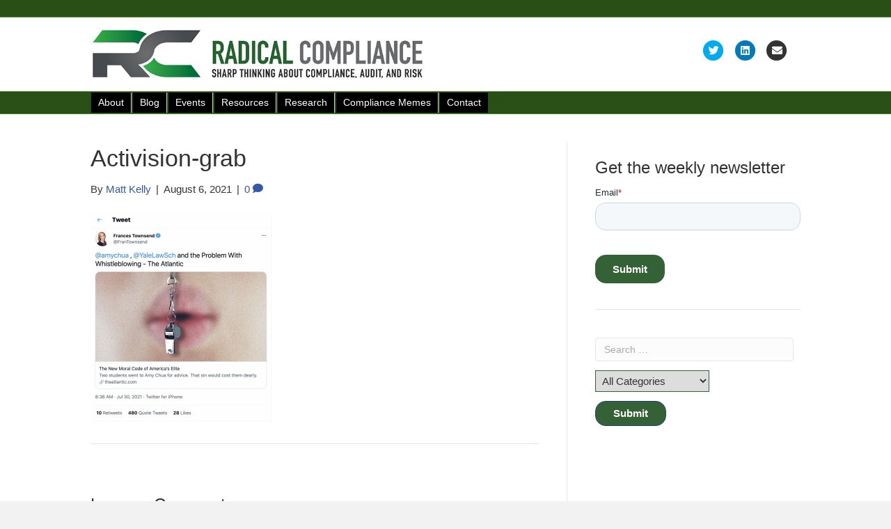

--- FILE ---
content_type: text/html; charset=UTF-8
request_url: https://www.radicalcompliance.com/2021/08/02/more-activision-cco-drama/activision-grab/
body_size: 10799
content:
<!DOCTYPE html>
<html lang="en-US">
<head>
<meta charset="UTF-8" />
<meta name='viewport' content='width=device-width, initial-scale=1.0' />
<meta http-equiv='X-UA-Compatible' content='IE=edge' />
<link rel="profile" href="https://gmpg.org/xfn/11" />
<meta name='robots' content='index, follow, max-image-preview:large, max-snippet:-1, max-video-preview:-1' />

	<!-- This site is optimized with the Yoast SEO plugin v26.7 - https://yoast.com/wordpress/plugins/seo/ -->
	<title>Activision-grab - Radical Compliance</title>
	<link rel="canonical" href="https://www.radicalcompliance.com/2021/08/02/more-activision-cco-drama/activision-grab/" />
	<meta property="og:locale" content="en_US" />
	<meta property="og:type" content="article" />
	<meta property="og:title" content="Activision-grab - Radical Compliance" />
	<meta property="og:url" content="https://www.radicalcompliance.com/2021/08/02/more-activision-cco-drama/activision-grab/" />
	<meta property="og:site_name" content="Radical Compliance" />
	<meta property="og:image" content="https://www.radicalcompliance.com/2021/08/02/more-activision-cco-drama/activision-grab" />
	<meta property="og:image:width" content="892" />
	<meta property="og:image:height" content="1024" />
	<meta property="og:image:type" content="image/png" />
	<meta name="twitter:card" content="summary_large_image" />
	<script type="application/ld+json" class="yoast-schema-graph">{"@context":"https://schema.org","@graph":[{"@type":"WebPage","@id":"https://www.radicalcompliance.com/2021/08/02/more-activision-cco-drama/activision-grab/","url":"https://www.radicalcompliance.com/2021/08/02/more-activision-cco-drama/activision-grab/","name":"Activision-grab - Radical Compliance","isPartOf":{"@id":"https://www.radicalcompliance.com/#website"},"primaryImageOfPage":{"@id":"https://www.radicalcompliance.com/2021/08/02/more-activision-cco-drama/activision-grab/#primaryimage"},"image":{"@id":"https://www.radicalcompliance.com/2021/08/02/more-activision-cco-drama/activision-grab/#primaryimage"},"thumbnailUrl":"https://www.radicalcompliance.com/wp-content/uploads/2021/08/Activision-grab.png","datePublished":"2021-08-06T17:53:06+00:00","breadcrumb":{"@id":"https://www.radicalcompliance.com/2021/08/02/more-activision-cco-drama/activision-grab/#breadcrumb"},"inLanguage":"en-US","potentialAction":[{"@type":"ReadAction","target":["https://www.radicalcompliance.com/2021/08/02/more-activision-cco-drama/activision-grab/"]}]},{"@type":"ImageObject","inLanguage":"en-US","@id":"https://www.radicalcompliance.com/2021/08/02/more-activision-cco-drama/activision-grab/#primaryimage","url":"https://www.radicalcompliance.com/wp-content/uploads/2021/08/Activision-grab.png","contentUrl":"https://www.radicalcompliance.com/wp-content/uploads/2021/08/Activision-grab.png","width":1199,"height":1377},{"@type":"BreadcrumbList","@id":"https://www.radicalcompliance.com/2021/08/02/more-activision-cco-drama/activision-grab/#breadcrumb","itemListElement":[{"@type":"ListItem","position":1,"name":"Home","item":"https://www.radicalcompliance.com/"},{"@type":"ListItem","position":2,"name":"More Activision CCO Drama","item":"https://www.radicalcompliance.com/2021/08/02/more-activision-cco-drama/"},{"@type":"ListItem","position":3,"name":"Activision-grab"}]},{"@type":"WebSite","@id":"https://www.radicalcompliance.com/#website","url":"https://www.radicalcompliance.com/","name":"Radical Compliance","description":"Sharp thinking about compliance, ethics, audit, and risk management","potentialAction":[{"@type":"SearchAction","target":{"@type":"EntryPoint","urlTemplate":"https://www.radicalcompliance.com/?s={search_term_string}"},"query-input":{"@type":"PropertyValueSpecification","valueRequired":true,"valueName":"search_term_string"}}],"inLanguage":"en-US"}]}</script>
	<!-- / Yoast SEO plugin. -->


<link rel='dns-prefetch' href='//js.hs-scripts.com' />
<link rel="alternate" type="application/rss+xml" title="Radical Compliance &raquo; Feed" href="https://www.radicalcompliance.com/feed/" />
<link rel="alternate" type="application/rss+xml" title="Radical Compliance &raquo; Comments Feed" href="https://www.radicalcompliance.com/comments/feed/" />
<link rel="alternate" type="application/rss+xml" title="Radical Compliance &raquo; Activision-grab Comments Feed" href="https://www.radicalcompliance.com/2021/08/02/more-activision-cco-drama/activision-grab/feed/" />
<link rel="alternate" title="oEmbed (JSON)" type="application/json+oembed" href="https://www.radicalcompliance.com/wp-json/oembed/1.0/embed?url=https%3A%2F%2Fwww.radicalcompliance.com%2F2021%2F08%2F02%2Fmore-activision-cco-drama%2Factivision-grab%2F" />
<link rel="alternate" title="oEmbed (XML)" type="text/xml+oembed" href="https://www.radicalcompliance.com/wp-json/oembed/1.0/embed?url=https%3A%2F%2Fwww.radicalcompliance.com%2F2021%2F08%2F02%2Fmore-activision-cco-drama%2Factivision-grab%2F&#038;format=xml" />
<style id='wp-img-auto-sizes-contain-inline-css'>
img:is([sizes=auto i],[sizes^="auto," i]){contain-intrinsic-size:3000px 1500px}
/*# sourceURL=wp-img-auto-sizes-contain-inline-css */
</style>

<style id='wp-emoji-styles-inline-css'>

	img.wp-smiley, img.emoji {
		display: inline !important;
		border: none !important;
		box-shadow: none !important;
		height: 1em !important;
		width: 1em !important;
		margin: 0 0.07em !important;
		vertical-align: -0.1em !important;
		background: none !important;
		padding: 0 !important;
	}
/*# sourceURL=wp-emoji-styles-inline-css */
</style>
<link rel='stylesheet' id='wp-block-library-css' href='https://www.radicalcompliance.com/wp-includes/css/dist/block-library/style.min.css?ver=6.9' media='all' />
<style id='wp-block-heading-inline-css'>
h1:where(.wp-block-heading).has-background,h2:where(.wp-block-heading).has-background,h3:where(.wp-block-heading).has-background,h4:where(.wp-block-heading).has-background,h5:where(.wp-block-heading).has-background,h6:where(.wp-block-heading).has-background{padding:1.25em 2.375em}h1.has-text-align-left[style*=writing-mode]:where([style*=vertical-lr]),h1.has-text-align-right[style*=writing-mode]:where([style*=vertical-rl]),h2.has-text-align-left[style*=writing-mode]:where([style*=vertical-lr]),h2.has-text-align-right[style*=writing-mode]:where([style*=vertical-rl]),h3.has-text-align-left[style*=writing-mode]:where([style*=vertical-lr]),h3.has-text-align-right[style*=writing-mode]:where([style*=vertical-rl]),h4.has-text-align-left[style*=writing-mode]:where([style*=vertical-lr]),h4.has-text-align-right[style*=writing-mode]:where([style*=vertical-rl]),h5.has-text-align-left[style*=writing-mode]:where([style*=vertical-lr]),h5.has-text-align-right[style*=writing-mode]:where([style*=vertical-rl]),h6.has-text-align-left[style*=writing-mode]:where([style*=vertical-lr]),h6.has-text-align-right[style*=writing-mode]:where([style*=vertical-rl]){rotate:180deg}
/*# sourceURL=https://www.radicalcompliance.com/wp-includes/blocks/heading/style.min.css */
</style>
<style id='global-styles-inline-css'>
:root{--wp--preset--aspect-ratio--square: 1;--wp--preset--aspect-ratio--4-3: 4/3;--wp--preset--aspect-ratio--3-4: 3/4;--wp--preset--aspect-ratio--3-2: 3/2;--wp--preset--aspect-ratio--2-3: 2/3;--wp--preset--aspect-ratio--16-9: 16/9;--wp--preset--aspect-ratio--9-16: 9/16;--wp--preset--color--black: #000000;--wp--preset--color--cyan-bluish-gray: #abb8c3;--wp--preset--color--white: #ffffff;--wp--preset--color--pale-pink: #f78da7;--wp--preset--color--vivid-red: #cf2e2e;--wp--preset--color--luminous-vivid-orange: #ff6900;--wp--preset--color--luminous-vivid-amber: #fcb900;--wp--preset--color--light-green-cyan: #7bdcb5;--wp--preset--color--vivid-green-cyan: #00d084;--wp--preset--color--pale-cyan-blue: #8ed1fc;--wp--preset--color--vivid-cyan-blue: #0693e3;--wp--preset--color--vivid-purple: #9b51e0;--wp--preset--color--fl-heading-text: #333333;--wp--preset--color--fl-body-bg: #f2f2f2;--wp--preset--color--fl-body-text: #333333;--wp--preset--color--fl-accent: #3659a5;--wp--preset--color--fl-accent-hover: #428bca;--wp--preset--color--fl-topbar-bg: #2a4f16;--wp--preset--color--fl-topbar-text: #000000;--wp--preset--color--fl-topbar-link: #428bca;--wp--preset--color--fl-topbar-hover: #428bca;--wp--preset--color--fl-header-bg: #ffffff;--wp--preset--color--fl-header-text: #000000;--wp--preset--color--fl-header-link: #428bca;--wp--preset--color--fl-header-hover: #428bca;--wp--preset--color--fl-nav-bg: #2a4f16;--wp--preset--color--fl-nav-link: #428bca;--wp--preset--color--fl-nav-hover: #428bca;--wp--preset--color--fl-content-bg: #ffffff;--wp--preset--color--fl-footer-widgets-bg: #ffffff;--wp--preset--color--fl-footer-widgets-text: #000000;--wp--preset--color--fl-footer-widgets-link: #428bca;--wp--preset--color--fl-footer-widgets-hover: #428bca;--wp--preset--color--fl-footer-bg: #ffffff;--wp--preset--color--fl-footer-text: #000000;--wp--preset--color--fl-footer-link: #428bca;--wp--preset--color--fl-footer-hover: #428bca;--wp--preset--gradient--vivid-cyan-blue-to-vivid-purple: linear-gradient(135deg,rgb(6,147,227) 0%,rgb(155,81,224) 100%);--wp--preset--gradient--light-green-cyan-to-vivid-green-cyan: linear-gradient(135deg,rgb(122,220,180) 0%,rgb(0,208,130) 100%);--wp--preset--gradient--luminous-vivid-amber-to-luminous-vivid-orange: linear-gradient(135deg,rgb(252,185,0) 0%,rgb(255,105,0) 100%);--wp--preset--gradient--luminous-vivid-orange-to-vivid-red: linear-gradient(135deg,rgb(255,105,0) 0%,rgb(207,46,46) 100%);--wp--preset--gradient--very-light-gray-to-cyan-bluish-gray: linear-gradient(135deg,rgb(238,238,238) 0%,rgb(169,184,195) 100%);--wp--preset--gradient--cool-to-warm-spectrum: linear-gradient(135deg,rgb(74,234,220) 0%,rgb(151,120,209) 20%,rgb(207,42,186) 40%,rgb(238,44,130) 60%,rgb(251,105,98) 80%,rgb(254,248,76) 100%);--wp--preset--gradient--blush-light-purple: linear-gradient(135deg,rgb(255,206,236) 0%,rgb(152,150,240) 100%);--wp--preset--gradient--blush-bordeaux: linear-gradient(135deg,rgb(254,205,165) 0%,rgb(254,45,45) 50%,rgb(107,0,62) 100%);--wp--preset--gradient--luminous-dusk: linear-gradient(135deg,rgb(255,203,112) 0%,rgb(199,81,192) 50%,rgb(65,88,208) 100%);--wp--preset--gradient--pale-ocean: linear-gradient(135deg,rgb(255,245,203) 0%,rgb(182,227,212) 50%,rgb(51,167,181) 100%);--wp--preset--gradient--electric-grass: linear-gradient(135deg,rgb(202,248,128) 0%,rgb(113,206,126) 100%);--wp--preset--gradient--midnight: linear-gradient(135deg,rgb(2,3,129) 0%,rgb(40,116,252) 100%);--wp--preset--font-size--small: 13px;--wp--preset--font-size--medium: 20px;--wp--preset--font-size--large: 36px;--wp--preset--font-size--x-large: 42px;--wp--preset--spacing--20: 0.44rem;--wp--preset--spacing--30: 0.67rem;--wp--preset--spacing--40: 1rem;--wp--preset--spacing--50: 1.5rem;--wp--preset--spacing--60: 2.25rem;--wp--preset--spacing--70: 3.38rem;--wp--preset--spacing--80: 5.06rem;--wp--preset--shadow--natural: 6px 6px 9px rgba(0, 0, 0, 0.2);--wp--preset--shadow--deep: 12px 12px 50px rgba(0, 0, 0, 0.4);--wp--preset--shadow--sharp: 6px 6px 0px rgba(0, 0, 0, 0.2);--wp--preset--shadow--outlined: 6px 6px 0px -3px rgb(255, 255, 255), 6px 6px rgb(0, 0, 0);--wp--preset--shadow--crisp: 6px 6px 0px rgb(0, 0, 0);}:where(.is-layout-flex){gap: 0.5em;}:where(.is-layout-grid){gap: 0.5em;}body .is-layout-flex{display: flex;}.is-layout-flex{flex-wrap: wrap;align-items: center;}.is-layout-flex > :is(*, div){margin: 0;}body .is-layout-grid{display: grid;}.is-layout-grid > :is(*, div){margin: 0;}:where(.wp-block-columns.is-layout-flex){gap: 2em;}:where(.wp-block-columns.is-layout-grid){gap: 2em;}:where(.wp-block-post-template.is-layout-flex){gap: 1.25em;}:where(.wp-block-post-template.is-layout-grid){gap: 1.25em;}.has-black-color{color: var(--wp--preset--color--black) !important;}.has-cyan-bluish-gray-color{color: var(--wp--preset--color--cyan-bluish-gray) !important;}.has-white-color{color: var(--wp--preset--color--white) !important;}.has-pale-pink-color{color: var(--wp--preset--color--pale-pink) !important;}.has-vivid-red-color{color: var(--wp--preset--color--vivid-red) !important;}.has-luminous-vivid-orange-color{color: var(--wp--preset--color--luminous-vivid-orange) !important;}.has-luminous-vivid-amber-color{color: var(--wp--preset--color--luminous-vivid-amber) !important;}.has-light-green-cyan-color{color: var(--wp--preset--color--light-green-cyan) !important;}.has-vivid-green-cyan-color{color: var(--wp--preset--color--vivid-green-cyan) !important;}.has-pale-cyan-blue-color{color: var(--wp--preset--color--pale-cyan-blue) !important;}.has-vivid-cyan-blue-color{color: var(--wp--preset--color--vivid-cyan-blue) !important;}.has-vivid-purple-color{color: var(--wp--preset--color--vivid-purple) !important;}.has-black-background-color{background-color: var(--wp--preset--color--black) !important;}.has-cyan-bluish-gray-background-color{background-color: var(--wp--preset--color--cyan-bluish-gray) !important;}.has-white-background-color{background-color: var(--wp--preset--color--white) !important;}.has-pale-pink-background-color{background-color: var(--wp--preset--color--pale-pink) !important;}.has-vivid-red-background-color{background-color: var(--wp--preset--color--vivid-red) !important;}.has-luminous-vivid-orange-background-color{background-color: var(--wp--preset--color--luminous-vivid-orange) !important;}.has-luminous-vivid-amber-background-color{background-color: var(--wp--preset--color--luminous-vivid-amber) !important;}.has-light-green-cyan-background-color{background-color: var(--wp--preset--color--light-green-cyan) !important;}.has-vivid-green-cyan-background-color{background-color: var(--wp--preset--color--vivid-green-cyan) !important;}.has-pale-cyan-blue-background-color{background-color: var(--wp--preset--color--pale-cyan-blue) !important;}.has-vivid-cyan-blue-background-color{background-color: var(--wp--preset--color--vivid-cyan-blue) !important;}.has-vivid-purple-background-color{background-color: var(--wp--preset--color--vivid-purple) !important;}.has-black-border-color{border-color: var(--wp--preset--color--black) !important;}.has-cyan-bluish-gray-border-color{border-color: var(--wp--preset--color--cyan-bluish-gray) !important;}.has-white-border-color{border-color: var(--wp--preset--color--white) !important;}.has-pale-pink-border-color{border-color: var(--wp--preset--color--pale-pink) !important;}.has-vivid-red-border-color{border-color: var(--wp--preset--color--vivid-red) !important;}.has-luminous-vivid-orange-border-color{border-color: var(--wp--preset--color--luminous-vivid-orange) !important;}.has-luminous-vivid-amber-border-color{border-color: var(--wp--preset--color--luminous-vivid-amber) !important;}.has-light-green-cyan-border-color{border-color: var(--wp--preset--color--light-green-cyan) !important;}.has-vivid-green-cyan-border-color{border-color: var(--wp--preset--color--vivid-green-cyan) !important;}.has-pale-cyan-blue-border-color{border-color: var(--wp--preset--color--pale-cyan-blue) !important;}.has-vivid-cyan-blue-border-color{border-color: var(--wp--preset--color--vivid-cyan-blue) !important;}.has-vivid-purple-border-color{border-color: var(--wp--preset--color--vivid-purple) !important;}.has-vivid-cyan-blue-to-vivid-purple-gradient-background{background: var(--wp--preset--gradient--vivid-cyan-blue-to-vivid-purple) !important;}.has-light-green-cyan-to-vivid-green-cyan-gradient-background{background: var(--wp--preset--gradient--light-green-cyan-to-vivid-green-cyan) !important;}.has-luminous-vivid-amber-to-luminous-vivid-orange-gradient-background{background: var(--wp--preset--gradient--luminous-vivid-amber-to-luminous-vivid-orange) !important;}.has-luminous-vivid-orange-to-vivid-red-gradient-background{background: var(--wp--preset--gradient--luminous-vivid-orange-to-vivid-red) !important;}.has-very-light-gray-to-cyan-bluish-gray-gradient-background{background: var(--wp--preset--gradient--very-light-gray-to-cyan-bluish-gray) !important;}.has-cool-to-warm-spectrum-gradient-background{background: var(--wp--preset--gradient--cool-to-warm-spectrum) !important;}.has-blush-light-purple-gradient-background{background: var(--wp--preset--gradient--blush-light-purple) !important;}.has-blush-bordeaux-gradient-background{background: var(--wp--preset--gradient--blush-bordeaux) !important;}.has-luminous-dusk-gradient-background{background: var(--wp--preset--gradient--luminous-dusk) !important;}.has-pale-ocean-gradient-background{background: var(--wp--preset--gradient--pale-ocean) !important;}.has-electric-grass-gradient-background{background: var(--wp--preset--gradient--electric-grass) !important;}.has-midnight-gradient-background{background: var(--wp--preset--gradient--midnight) !important;}.has-small-font-size{font-size: var(--wp--preset--font-size--small) !important;}.has-medium-font-size{font-size: var(--wp--preset--font-size--medium) !important;}.has-large-font-size{font-size: var(--wp--preset--font-size--large) !important;}.has-x-large-font-size{font-size: var(--wp--preset--font-size--x-large) !important;}
/*# sourceURL=global-styles-inline-css */
</style>

<style id='classic-theme-styles-inline-css'>
/*! This file is auto-generated */
.wp-block-button__link{color:#fff;background-color:#32373c;border-radius:9999px;box-shadow:none;text-decoration:none;padding:calc(.667em + 2px) calc(1.333em + 2px);font-size:1.125em}.wp-block-file__button{background:#32373c;color:#fff;text-decoration:none}
/*# sourceURL=/wp-includes/css/classic-themes.min.css */
</style>
<link rel='stylesheet' id='contact-form-7-css' href='https://www.radicalcompliance.com/wp-content/plugins/contact-form-7/includes/css/styles.css?ver=6.1.4' media='all' />
<link rel='stylesheet' id='searchandfilter-css' href='https://www.radicalcompliance.com/wp-content/plugins/search-filter/style.css?ver=1' media='all' />
<link rel='stylesheet' id='ivory-search-styles-css' href='https://www.radicalcompliance.com/wp-content/plugins/add-search-to-menu/public/css/ivory-search.min.css?ver=5.5.13' media='all' />
<link rel='stylesheet' id='wp-social-sharing-css' href='https://www.radicalcompliance.com/wp-content/plugins/wp-social-sharing/static/socialshare.css?ver=1.6' media='all' />
<link rel='stylesheet' id='jquery-magnificpopup-css' href='https://www.radicalcompliance.com/wp-content/plugins/bb-plugin/css/jquery.magnificpopup.min.css?ver=2.9.4.2' media='all' />
<link rel='stylesheet' id='bootstrap-css' href='https://www.radicalcompliance.com/wp-content/themes/bb-theme/css/bootstrap.min.css?ver=1.7.19.1' media='all' />
<link rel='stylesheet' id='fl-automator-skin-css' href='https://www.radicalcompliance.com/wp-content/uploads/bb-theme/skin-6932fb42afbb8.css?ver=1.7.19.1' media='all' />
<link rel='stylesheet' id='fl-child-theme-css' href='https://www.radicalcompliance.com/wp-content/themes/Rasical-Compliance/style.css?ver=6.9' media='all' />
<script src="https://www.radicalcompliance.com/wp-includes/js/jquery/jquery.min.js?ver=3.7.1" id="jquery-core-js"></script>
<script src="https://www.radicalcompliance.com/wp-includes/js/jquery/jquery-migrate.min.js?ver=3.4.1" id="jquery-migrate-js"></script>
<link rel="https://api.w.org/" href="https://www.radicalcompliance.com/wp-json/" /><link rel="alternate" title="JSON" type="application/json" href="https://www.radicalcompliance.com/wp-json/wp/v2/media/10889" /><meta name="generator" content="WordPress 6.9" />
<meta name="generator" content="Seriously Simple Podcasting 3.14.2" />
<link rel='shortlink' href='https://www.radicalcompliance.com/?p=10889' />

		<!-- GA Google Analytics @ https://m0n.co/ga -->
		<script>
			(function(i,s,o,g,r,a,m){i['GoogleAnalyticsObject']=r;i[r]=i[r]||function(){
			(i[r].q=i[r].q||[]).push(arguments)},i[r].l=1*new Date();a=s.createElement(o),
			m=s.getElementsByTagName(o)[0];a.async=1;a.src=g;m.parentNode.insertBefore(a,m)
			})(window,document,'script','https://www.google-analytics.com/analytics.js','ga');
			ga('create', 'UA-72809625-1', 'auto');
			ga('require', 'displayfeatures');
			ga('require', 'linkid');
			ga('set', 'anonymizeIp', true);
			ga('set', 'forceSSL', true);
			ga('send', 'pageview');
		</script>

	<meta name="google-site-verification" content="tCeIrJsHVmYgV_eBGOpJlUSyJ4Jj7V9eth4uBgtRAWU" />			<!-- DO NOT COPY THIS SNIPPET! Start of Page Analytics Tracking for HubSpot WordPress plugin v11.3.33-->
			<script class="hsq-set-content-id" data-content-id="blog-post">
				var _hsq = _hsq || [];
				_hsq.push(["setContentType", "blog-post"]);
			</script>
			<!-- DO NOT COPY THIS SNIPPET! End of Page Analytics Tracking for HubSpot WordPress plugin -->
			       <style type="text/css">
           #menubutton{
				
		   background: #000000;
		   
           		   width : 8em;
		   		   height : 4.0em;
		   
           color: #ffffff;
           border-color: white;
           }
		   #menubutton:hover{
		   background: #3e5b1a;
		   }
		          </style>

<link rel="alternate" type="application/rss+xml" title="Podcast RSS feed" href="https://www.radicalcompliance.com/feed/podcast" />

		<style id="wp-custom-css">
			
.widget-title {
    background: none;
    font-size: 40px;
    color: #000;
}

/*
CSS Migrated from BB theme:
*/

.fl-widget .widgettitle{
	font-size: 24px;	
}





.fl-widget .widget-title, .fl-widget .fl-widget-title{

font-size: 24px;

}

/* Adjust padding on blog posts SDJ - 3-3-25 */
.fl-post-feed-content {
    padding-bottom: 20px;
}

/* Add navigation CSS to all pages - this CSS is also included in the Globale Settings in Beaver Builder on each page. Because of that it wasn't displaying on post pages, archive pages pages not controlled by Beaver Builder. I left it there as well for now SDJ - 3-3-25 */
/* Give the link some padding and some color */
.fl-page-nav .navbar-nav > li.ss-nav-button {
    padding: 1px;
}
.fl-page-nav .navbar-nav > li.ss-nav-button > a {
    background-color: #000000;
    color: #fff;
    padding: 5px 10px !important;
    border-radius: 0px;
    border-right: 1px solid #cccccc;
}

.fl-page-nav .navbar-nav > li.ss-nav-button.menu-item-26 > a {
    border-right: none;
}


/* Adjust the position for the fixed navigation menu */
.fl-page-header-fixed .fl-page-nav .navbar-nav > li.ss-nav-button > a {
    position: relative;
    bottom: 6px;
}
/* Give the sub head button a hover & active state */
.fl-page-nav .navbar-nav > li.ss-nav-button > a:active,
.fl-page-nav .navbar-nav > li.ss-nav-button > a:hover {
    color: #fff;
    background-color: #0033cc;
/*  background-image: -webkit-gradient(linear, left top, left bottom, from(red), color-stop(40%, green), to(blue)); */
/*  background-image: linear-gradient(red, green 40%, blue); */
}

.fl-page-nav-wrap .navbar-nav > li.ss-nav-button.current-menu-item > a {

    color: #fff;
    background-color: #009900;
}

/* Adjust Search and Filter elements 3--5-25 SDJ */ 
.searchandfilter select#ofcategory {
    margin: 5px 0px;
	  border-color: #346136;
    padding: 5px;
  
}

.searchandfilter ul {
    display: inline-block;
    width: 100%;
	padding-bottom:30px;
	padding-left:0px
}

.searchandfilter input[type=submit] {
    background-color: #346136;
	  border-radius: 15px;
	padding: 8px 25px;
	font-size: 15px;
	font-weight:575;
}

aside#block-5 {
    margin-bottom: 20px;
}

/* Adjust margin under "Get The Newsletter" Headline */
aside#block-6 {
    margin-bottom: 10px;
}

/* Adjust Hubspot widget */
aside#block-4 {
    border-bottom: 1px solid #e5e5e5;
    padding-bottom: 20px;
}		</style>
		<link rel='stylesheet' id='font-awesome-5-css' href='https://www.radicalcompliance.com/wp-content/plugins/bb-plugin/fonts/fontawesome/5.15.4/css/all.min.css?ver=2.9.4.2' media='all' />
</head>
<body class="attachment wp-singular attachment-template-default single single-attachment postid-10889 attachmentid-10889 attachment-png wp-theme-bb-theme wp-child-theme-Rasical-Compliance fl-builder-2-9-4-2 fl-theme-1-7-19-1 fl-no-js bb-theme fl-framework-bootstrap fl-preset-default fl-full-width" itemscope="itemscope" itemtype="https://schema.org/WebPage">
<a aria-label="Skip to content" class="fl-screen-reader-text" href="#fl-main-content">Skip to content</a><div class="fl-page">
	<div class="fl-page-bar">
	<div class="fl-page-bar-container container">
		<div class="fl-page-bar-row row">
			<div class="col-md-12 text-center clearfix"><div class="fl-page-bar-text fl-page-bar-text-1"></div></div>					</div>
	</div>
</div><!-- .fl-page-bar -->
<header class="fl-page-header fl-page-header-primary fl-page-nav-bottom fl-page-nav-toggle-icon fl-page-nav-toggle-visible-mobile" itemscope="itemscope" itemtype="https://schema.org/WPHeader" role="banner">
	<div class="fl-page-header-wrap">
		<div class="fl-page-header-container container">
			<div class="fl-page-header-row row">
				<div class="col-sm-6 col-md-6 fl-page-header-logo-col">
					<div class="fl-page-header-logo" itemscope="itemscope" itemtype="https://schema.org/Organization">
						<a href="https://www.radicalcompliance.com/" itemprop="url"><img class="fl-logo-img" loading="false" data-no-lazy="1"   itemscope itemtype="https://schema.org/ImageObject" src="http://radicalcompliance.com/wp-content/uploads/2017/01/RC-Logo-January-17-2017.jpg" data-retina="" title="" width="1199" data-width="1199" height="1377" data-height="1377" alt="Radical Compliance" /><meta itemprop="name" content="Radical Compliance" /></a>
											</div>
				</div>
				<div class="col-sm-6 col-md-6 fl-page-nav-col">
					<div class="fl-page-header-content">
							<div class="fl-social-icons">
	<a href="https://www.twitter.com/compliancememe" class="fa-stack icon-twitter" target="_self" rel="noopener noreferrer"><span class="sr-only">Twitter</span>
					<i aria-hidden="true" class="fas fa-circle fa-stack-2x branded"></i>
					<i aria-hidden="true" class="fab fa-twitter branded fa-stack-1x fa-inverse"></i>
					</a><a href="http://www.linkedin.com/in/mkelly1971" class="fa-stack icon-linkedin" target="_self" rel="noopener noreferrer"><span class="sr-only">Linkedin</span>
					<i aria-hidden="true" class="fas fa-circle fa-stack-2x branded"></i>
					<i aria-hidden="true" class="fab fa-linkedin branded fa-stack-1x fa-inverse"></i>
					</a><a href="/cdn-cgi/l/email-protection#05686e6069697c457764616c666469666a6875696c646b66602b666a68" class="fa-stack icon-envelope" rel="noopener noreferrer"><span class="sr-only">Email</span>
					<i aria-hidden="true" class="fas fa-circle fa-stack-2x branded"></i>
					<i aria-hidden="true" class="fas fa-envelope branded fa-stack-1x fa-inverse"></i>
					</a></div>
					</div>
				</div>
			</div>
		</div>
	</div>
	<div class="fl-page-nav-wrap">
		<div class="fl-page-nav-container container">
			<nav class="fl-page-nav navbar navbar-default navbar-expand-md" aria-label="Header Menu" itemscope="itemscope" itemtype="https://schema.org/SiteNavigationElement" role="navigation">
				<button type="button" class="navbar-toggle navbar-toggler" data-toggle="collapse" data-target=".fl-page-nav-collapse">
					<span><i class="fas fa-bars" aria-hidden="true"></i><span class="sr-only">Menu</span></span>
				</button>
				<div class="fl-page-nav-collapse collapse navbar-collapse">
					<ul id="menu-navigation" class="nav navbar-nav menu fl-theme-menu"><li id="menu-item-28" class="ss-nav-button menu-item menu-item-type-post_type menu-item-object-page menu-item-28 nav-item"><a href="https://www.radicalcompliance.com/about/" class="nav-link">About</a></li>
<li id="menu-item-3692" class="ss-nav-button menu-item menu-item-type-post_type menu-item-object-page menu-item-3692 nav-item"><a href="https://www.radicalcompliance.com/posts/" class="nav-link">Blog</a></li>
<li id="menu-item-25" class="ss-nav-button menu-item menu-item-type-post_type menu-item-object-page menu-item-25 nav-item"><a href="https://www.radicalcompliance.com/where-to-be-compliance-audit-events/" class="nav-link">Events</a></li>
<li id="menu-item-22" class="ss-nav-button menu-item menu-item-type-post_type menu-item-object-page menu-item-22 nav-item"><a href="https://www.radicalcompliance.com/resources/" class="nav-link">Resources</a></li>
<li id="menu-item-465" class="ss-nav-button menu-item menu-item-type-post_type menu-item-object-page menu-item-465 nav-item"><a href="https://www.radicalcompliance.com/research/" class="nav-link">Research</a></li>
<li id="menu-item-3709" class="ss-nav-button menu-item menu-item-type-post_type menu-item-object-page menu-item-3709 nav-item"><a href="https://www.radicalcompliance.com/compliance-memes/" class="nav-link">Compliance Memes</a></li>
<li id="menu-item-26" class="ss-nav-button menu-item menu-item-type-post_type menu-item-object-page menu-item-26 nav-item"><a href="https://www.radicalcompliance.com/contact/" class="nav-link">Contact</a></li>
</ul>				</div>
			</nav>
		</div>
	</div>
</header><!-- .fl-page-header -->
	<div id="fl-main-content" class="fl-page-content" itemprop="mainContentOfPage" role="main">

		
<div class="container">
	<div class="row">

		
		<div class="fl-content fl-content-left col-md-8">
			<article class="fl-post post-10889 attachment type-attachment status-inherit hentry" id="fl-post-10889" itemscope itemtype="https://schema.org/BlogPosting">

	
	<header class="fl-post-header">
		<h1 class="fl-post-title" itemprop="headline">
			Activision-grab					</h1>
		<div class="fl-post-meta fl-post-meta-top"><span class="fl-post-author">By <a href="https://www.radicalcompliance.com/author/admin/"><span>Matt Kelly</span></a></span><span class="fl-sep"> | </span><span class="fl-post-date">August 6, 2021</span><span class="fl-sep"> | </span><span class="fl-comments-popup-link"><a href="https://www.radicalcompliance.com/2021/08/02/more-activision-cco-drama/activision-grab/#respond" tabindex="-1" aria-hidden="true"><span aria-label="Comments: 0">0 <i aria-hidden="true" class="fas fa-comment"></i></span></a></span></div><meta itemscope itemprop="mainEntityOfPage" itemtype="https://schema.org/WebPage" itemid="https://www.radicalcompliance.com/2021/08/02/more-activision-cco-drama/activision-grab/" content="Activision-grab" /><meta itemprop="datePublished" content="2021-08-06" /><meta itemprop="dateModified" content="2021-08-06" /><div itemprop="publisher" itemscope itemtype="https://schema.org/Organization"><meta itemprop="name" content="Radical Compliance"><div itemprop="logo" itemscope itemtype="https://schema.org/ImageObject"><meta itemprop="url" content="http://radicalcompliance.com/wp-content/uploads/2017/01/RC-Logo-January-17-2017.jpg"></div></div><div itemscope itemprop="author" itemtype="https://schema.org/Person"><meta itemprop="url" content="https://www.radicalcompliance.com/author/admin/" /><meta itemprop="name" content="Matt Kelly" /></div><div itemprop="interactionStatistic" itemscope itemtype="https://schema.org/InteractionCounter"><meta itemprop="interactionType" content="https://schema.org/CommentAction" /><meta itemprop="userInteractionCount" content="0" /></div>	</header><!-- .fl-post-header -->

	
	
	<div class="fl-post-content clearfix" itemprop="text">
		<p class="attachment"><a href='https://www.radicalcompliance.com/wp-content/uploads/2021/08/Activision-grab.png'><img fetchpriority="high" decoding="async" width="261" height="300" src="https://www.radicalcompliance.com/wp-content/uploads/2021/08/Activision-grab-261x300.png" class="attachment-medium size-medium" alt="" srcset="https://www.radicalcompliance.com/wp-content/uploads/2021/08/Activision-grab-261x300.png 261w, https://www.radicalcompliance.com/wp-content/uploads/2021/08/Activision-grab-892x1024.png 892w, https://www.radicalcompliance.com/wp-content/uploads/2021/08/Activision-grab-131x150.png 131w, https://www.radicalcompliance.com/wp-content/uploads/2021/08/Activision-grab-768x882.png 768w, https://www.radicalcompliance.com/wp-content/uploads/2021/08/Activision-grab.png 1199w" sizes="(max-width: 261px) 100vw, 261px" /></a></p>
	</div><!-- .fl-post-content -->

	
	<div class="fl-post-meta fl-post-meta-bottom"><div class="fl-post-cats-tags"></div></div>		
</article>
<div class="fl-comments">

	
			<div id="respond" class="comment-respond">
		<h3 id="reply-title" class="comment-reply-title">Leave a Comment</h3><p>You must be <a href="https://www.radicalcompliance.com/wp-login.php?redirect_to=https%3A%2F%2Fwww.radicalcompliance.com%2F2021%2F08%2F02%2Fmore-activision-cco-drama%2Factivision-grab%2F">logged in</a> to post a comment.</p>	</div><!-- #respond -->
		</div>


<!-- .fl-post -->
		</div>

		<div class="fl-sidebar  fl-sidebar-right fl-sidebar-display-always col-md-4" itemscope="itemscope" itemtype="https://schema.org/WPSideBar">
		<aside id="block-6" class="fl-widget widget_block">
<h3 class="wp-block-heading">Get the weekly newsletter</h3>
</aside><aside id="block-4" class="fl-widget widget_block">
<div class="wp-block-leadin-hubspot-form-block">
						<script data-cfasync="false" src="/cdn-cgi/scripts/5c5dd728/cloudflare-static/email-decode.min.js"></script><script>
							window.hsFormsOnReady = window.hsFormsOnReady || [];
							window.hsFormsOnReady.push(()=>{
								hbspt.forms.create({
									portalId: 47531905,
									formId: "e7664e13-a750-4984-a0f8-243828403797",
									target: "#hbspt-form-1768372354000-4797037826",
									region: "na1",
									
							})});
						</script>
						<div class="hbspt-form" id="hbspt-form-1768372354000-4797037826"></div></div>
</aside><aside id="block-5" class="fl-widget widget_block"><p>
				<form action="" method="post" class="searchandfilter">
					<div><ul><li><input type="text" name="ofsearch" placeholder="Search &hellip;" value=""></li><li><select  name='ofcategory' id='ofcategory' class='postform'>
	<option value='0' selected='selected'>All Categories</option>
	<option class="level-0" value="24">Best Practices</option>
	<option class="level-0" value="21">Compliance Memes</option>
	<option class="level-0" value="6">General</option>
	<option class="level-0" value="13">News</option>
	<option class="level-0" value="17">Opinion</option>
	<option class="level-0" value="1">Uncategorized</option>
</select>
<input type="hidden" name="ofcategory_operator" value="and" /></li><li><input type="hidden" id="_searchandfilter_nonce" name="_searchandfilter_nonce" value="39e43f905c" /><input type="hidden" name="_wp_http_referer" value="/2021/08/02/more-activision-cco-drama/activision-grab/" /><input type="hidden" name="ofsubmitted" value="1"><input type="submit" value="Submit"></li></ul></div></form></p>
</aside>	</div>

	</div>
</div>


	</div><!-- .fl-page-content -->
		<footer class="fl-page-footer-wrap" itemscope="itemscope" itemtype="https://schema.org/WPFooter"  role="contentinfo">
		<div class="fl-page-footer">
	<div class="fl-page-footer-container container">
		<div class="fl-page-footer-row row">
			<div class="col-md-12 text-center clearfix"><div class="fl-page-footer-text fl-page-footer-text-1">
	<span>&copy; 2026 Radical Compliance</span>
	<span> | </span>
	<span id="fl-site-credits">Powered by <a href="http://www.wpbeaverbuilder.com/?utm_medium=bb-pro&utm_source=bb-theme&utm_campaign=theme-footer" target="_blank" title="WordPress Page Builder Plugin" rel="nofollow noopener">Beaver Builder</a></span>
</div>
</div>					</div>
	</div>
</div><!-- .fl-page-footer -->
	</footer>
		</div><!-- .fl-page -->
<script type="speculationrules">
{"prefetch":[{"source":"document","where":{"and":[{"href_matches":"/*"},{"not":{"href_matches":["/wp-*.php","/wp-admin/*","/wp-content/uploads/*","/wp-content/*","/wp-content/plugins/*","/wp-content/themes/Rasical-Compliance/*","/wp-content/themes/bb-theme/*","/*\\?(.+)"]}},{"not":{"selector_matches":"a[rel~=\"nofollow\"]"}},{"not":{"selector_matches":".no-prefetch, .no-prefetch a"}}]},"eagerness":"conservative"}]}
</script>
<script src="https://www.radicalcompliance.com/wp-includes/js/dist/hooks.min.js?ver=dd5603f07f9220ed27f1" id="wp-hooks-js"></script>
<script src="https://www.radicalcompliance.com/wp-includes/js/dist/i18n.min.js?ver=c26c3dc7bed366793375" id="wp-i18n-js"></script>
<script id="wp-i18n-js-after">
wp.i18n.setLocaleData( { 'text direction\u0004ltr': [ 'ltr' ] } );
//# sourceURL=wp-i18n-js-after
</script>
<script src="https://www.radicalcompliance.com/wp-content/plugins/contact-form-7/includes/swv/js/index.js?ver=6.1.4" id="swv-js"></script>
<script id="contact-form-7-js-before">
var wpcf7 = {
    "api": {
        "root": "https:\/\/www.radicalcompliance.com\/wp-json\/",
        "namespace": "contact-form-7\/v1"
    },
    "cached": 1
};
//# sourceURL=contact-form-7-js-before
</script>
<script src="https://www.radicalcompliance.com/wp-content/plugins/contact-form-7/includes/js/index.js?ver=6.1.4" id="contact-form-7-js"></script>
<script id="leadin-script-loader-js-js-extra">
var leadin_wordpress = {"userRole":"visitor","pageType":"post","leadinPluginVersion":"11.3.33"};
//# sourceURL=leadin-script-loader-js-js-extra
</script>
<script src="https://js.hs-scripts.com/47531905.js?integration=WordPress&amp;ver=11.3.33" id="leadin-script-loader-js-js"></script>
<script src="https://www.radicalcompliance.com/wp-content/plugins/wp-social-sharing/static/socialshare.js?ver=1.6" id="wp-social-sharing-js"></script>
<script src="https://www.radicalcompliance.com/wp-content/plugins/bb-plugin/js/jquery.ba-throttle-debounce.min.js?ver=2.9.4.2" id="jquery-throttle-js"></script>
<script src="https://www.radicalcompliance.com/wp-content/plugins/bb-plugin/js/jquery.imagesloaded.min.js?ver=2.9.4.2" id="imagesloaded-js"></script>
<script src="https://www.radicalcompliance.com/wp-content/plugins/bb-plugin/js/jquery.magnificpopup.min.js?ver=2.9.4.2" id="jquery-magnificpopup-js"></script>
<script src="https://www.radicalcompliance.com/wp-content/plugins/bb-plugin/js/jquery.fitvids.min.js?ver=1.2" id="jquery-fitvids-js"></script>
<script src="https://www.radicalcompliance.com/wp-content/themes/bb-theme/js/bootstrap.min.js?ver=1.7.19.1" id="bootstrap-js"></script>
<script id="fl-automator-js-extra">
var themeopts = {"medium_breakpoint":"992","mobile_breakpoint":"768","lightbox":"enabled","scrollTopPosition":"800"};
//# sourceURL=fl-automator-js-extra
</script>
<script src="https://www.radicalcompliance.com/wp-content/themes/bb-theme/js/theme.min.js?ver=1.7.19.1" id="fl-automator-js"></script>
<script id="ivory-search-scripts-js-extra">
var IvorySearchVars = {"is_analytics_enabled":"1"};
//# sourceURL=ivory-search-scripts-js-extra
</script>
<script src="https://www.radicalcompliance.com/wp-content/plugins/add-search-to-menu/public/js/ivory-search.min.js?ver=5.5.13" id="ivory-search-scripts-js"></script>
<script defer src="https://js.hsforms.net/forms/embed/v2.js?ver=11.3.33" id="leadin-forms-v2-js"></script>
<script id="wp-emoji-settings" type="application/json">
{"baseUrl":"https://s.w.org/images/core/emoji/17.0.2/72x72/","ext":".png","svgUrl":"https://s.w.org/images/core/emoji/17.0.2/svg/","svgExt":".svg","source":{"concatemoji":"https://www.radicalcompliance.com/wp-includes/js/wp-emoji-release.min.js?ver=6.9"}}
</script>
<script type="module">
/*! This file is auto-generated */
const a=JSON.parse(document.getElementById("wp-emoji-settings").textContent),o=(window._wpemojiSettings=a,"wpEmojiSettingsSupports"),s=["flag","emoji"];function i(e){try{var t={supportTests:e,timestamp:(new Date).valueOf()};sessionStorage.setItem(o,JSON.stringify(t))}catch(e){}}function c(e,t,n){e.clearRect(0,0,e.canvas.width,e.canvas.height),e.fillText(t,0,0);t=new Uint32Array(e.getImageData(0,0,e.canvas.width,e.canvas.height).data);e.clearRect(0,0,e.canvas.width,e.canvas.height),e.fillText(n,0,0);const a=new Uint32Array(e.getImageData(0,0,e.canvas.width,e.canvas.height).data);return t.every((e,t)=>e===a[t])}function p(e,t){e.clearRect(0,0,e.canvas.width,e.canvas.height),e.fillText(t,0,0);var n=e.getImageData(16,16,1,1);for(let e=0;e<n.data.length;e++)if(0!==n.data[e])return!1;return!0}function u(e,t,n,a){switch(t){case"flag":return n(e,"\ud83c\udff3\ufe0f\u200d\u26a7\ufe0f","\ud83c\udff3\ufe0f\u200b\u26a7\ufe0f")?!1:!n(e,"\ud83c\udde8\ud83c\uddf6","\ud83c\udde8\u200b\ud83c\uddf6")&&!n(e,"\ud83c\udff4\udb40\udc67\udb40\udc62\udb40\udc65\udb40\udc6e\udb40\udc67\udb40\udc7f","\ud83c\udff4\u200b\udb40\udc67\u200b\udb40\udc62\u200b\udb40\udc65\u200b\udb40\udc6e\u200b\udb40\udc67\u200b\udb40\udc7f");case"emoji":return!a(e,"\ud83e\u1fac8")}return!1}function f(e,t,n,a){let r;const o=(r="undefined"!=typeof WorkerGlobalScope&&self instanceof WorkerGlobalScope?new OffscreenCanvas(300,150):document.createElement("canvas")).getContext("2d",{willReadFrequently:!0}),s=(o.textBaseline="top",o.font="600 32px Arial",{});return e.forEach(e=>{s[e]=t(o,e,n,a)}),s}function r(e){var t=document.createElement("script");t.src=e,t.defer=!0,document.head.appendChild(t)}a.supports={everything:!0,everythingExceptFlag:!0},new Promise(t=>{let n=function(){try{var e=JSON.parse(sessionStorage.getItem(o));if("object"==typeof e&&"number"==typeof e.timestamp&&(new Date).valueOf()<e.timestamp+604800&&"object"==typeof e.supportTests)return e.supportTests}catch(e){}return null}();if(!n){if("undefined"!=typeof Worker&&"undefined"!=typeof OffscreenCanvas&&"undefined"!=typeof URL&&URL.createObjectURL&&"undefined"!=typeof Blob)try{var e="postMessage("+f.toString()+"("+[JSON.stringify(s),u.toString(),c.toString(),p.toString()].join(",")+"));",a=new Blob([e],{type:"text/javascript"});const r=new Worker(URL.createObjectURL(a),{name:"wpTestEmojiSupports"});return void(r.onmessage=e=>{i(n=e.data),r.terminate(),t(n)})}catch(e){}i(n=f(s,u,c,p))}t(n)}).then(e=>{for(const n in e)a.supports[n]=e[n],a.supports.everything=a.supports.everything&&a.supports[n],"flag"!==n&&(a.supports.everythingExceptFlag=a.supports.everythingExceptFlag&&a.supports[n]);var t;a.supports.everythingExceptFlag=a.supports.everythingExceptFlag&&!a.supports.flag,a.supports.everything||((t=a.source||{}).concatemoji?r(t.concatemoji):t.wpemoji&&t.twemoji&&(r(t.twemoji),r(t.wpemoji)))});
//# sourceURL=https://www.radicalcompliance.com/wp-includes/js/wp-emoji-loader.min.js
</script>
<script defer src="https://static.cloudflareinsights.com/beacon.min.js/vcd15cbe7772f49c399c6a5babf22c1241717689176015" integrity="sha512-ZpsOmlRQV6y907TI0dKBHq9Md29nnaEIPlkf84rnaERnq6zvWvPUqr2ft8M1aS28oN72PdrCzSjY4U6VaAw1EQ==" data-cf-beacon='{"version":"2024.11.0","token":"418b31f8a61f4831881e29b43a0838c9","r":1,"server_timing":{"name":{"cfCacheStatus":true,"cfEdge":true,"cfExtPri":true,"cfL4":true,"cfOrigin":true,"cfSpeedBrain":true},"location_startswith":null}}' crossorigin="anonymous"></script>
</body>
</html>


<!-- Page supported by LiteSpeed Cache 7.7 on 2026-01-14 01:32:34 -->